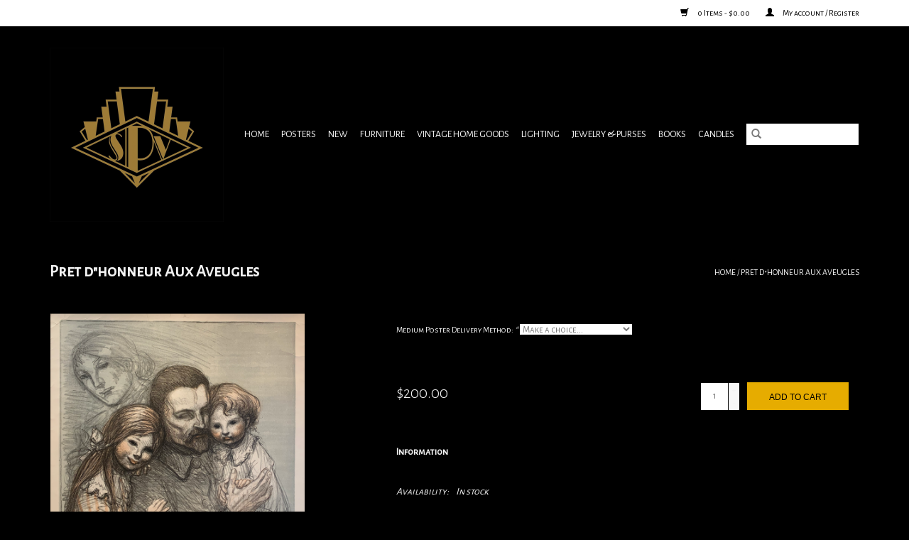

--- FILE ---
content_type: text/html;charset=utf-8
request_url: https://www.southpointevintage.com/pret-dhonneur-aux-aveugles.html
body_size: 5990
content:
<!DOCTYPE html>
<html lang="en">
  <head>
    <meta charset="utf-8"/>
<!-- [START] 'blocks/head.rain' -->
<!--

  (c) 2008-2026 Lightspeed Netherlands B.V.
  http://www.lightspeedhq.com
  Generated: 21-01-2026 @ 05:59:52

-->
<link rel="canonical" href="https://www.southpointevintage.com/pret-dhonneur-aux-aveugles.html"/>
<link rel="alternate" href="https://www.southpointevintage.com/index.rss" type="application/rss+xml" title="New products"/>
<meta name="robots" content="noodp,noydir"/>
<meta property="og:url" content="https://www.southpointevintage.com/pret-dhonneur-aux-aveugles.html?source=facebook"/>
<meta property="og:site_name" content="South Pointe Vintage"/>
<meta property="og:title" content="Pret d&quot;honneur Aux Aveugles"/>
<meta property="og:description" content="Alexandre Steinlen, Pret d’Honneur Aux Aveugles, c. 1917. In honor of the blind who served during the war. Original lithograph, linen backed. Size 28 1/2” x 32”"/>
<meta property="og:image" content="https://cdn.shoplightspeed.com/shops/626221/files/18359742/spv-pret-dhonneur-aux-aveugles.jpg"/>
<!--[if lt IE 9]>
<script src="https://cdn.shoplightspeed.com/assets/html5shiv.js?2025-02-20"></script>
<![endif]-->
<!-- [END] 'blocks/head.rain' -->
    <title>Pret d&quot;honneur Aux Aveugles - South Pointe Vintage</title>
    <meta name="description" content="Alexandre Steinlen, Pret d’Honneur Aux Aveugles, c. 1917. In honor of the blind who served during the war. Original lithograph, linen backed. Size 28 1/2” x 32”" />
    <meta name="keywords" content="Wartime, war, blind, blind man, family, children, mother, father" />
    <meta http-equiv="X-UA-Compatible" content="IE=edge,chrome=1">
    <meta name="viewport" content="width=device-width, initial-scale=1.0">
    <meta name="apple-mobile-web-app-capable" content="yes">
    <meta name="apple-mobile-web-app-status-bar-style" content="black">

    <link rel="shortcut icon" href="https://cdn.shoplightspeed.com/shops/626221/themes/3581/assets/favicon.ico?20200907133513" type="image/x-icon" />
    <link href='//fonts.googleapis.com/css?family=Alegreya%20Sans%20SC:400,300,600' rel='stylesheet' type='text/css'>
    <link href='//fonts.googleapis.com/css?family=Alegreya%20Sans%20SC:400,300,600' rel='stylesheet' type='text/css'>
    <link rel="shortcut icon" href="https://cdn.shoplightspeed.com/shops/626221/themes/3581/assets/favicon.ico?20200907133513" type="image/x-icon" />
    <link rel="stylesheet" href="https://cdn.shoplightspeed.com/shops/626221/themes/3581/assets/bootstrap-min.css?2022060917001320200921071828" />
    <link rel="stylesheet" href="https://cdn.shoplightspeed.com/shops/626221/themes/3581/assets/style.css?2022060917001320200921071828" />
    <link rel="stylesheet" href="https://cdn.shoplightspeed.com/shops/626221/themes/3581/assets/settings.css?2022060917001320200921071828" />
    <link rel="stylesheet" href="https://cdn.shoplightspeed.com/assets/gui-2-0.css?2025-02-20" />
    <link rel="stylesheet" href="https://cdn.shoplightspeed.com/assets/gui-responsive-2-0.css?2025-02-20" />
    <link rel="stylesheet" href="https://cdn.shoplightspeed.com/shops/626221/themes/3581/assets/custom.css?2022060917001320200921071828" />
    
    <script src="https://cdn.shoplightspeed.com/assets/jquery-1-9-1.js?2025-02-20"></script>
    <script src="https://cdn.shoplightspeed.com/assets/jquery-ui-1-10-1.js?2025-02-20"></script>

    <script type="text/javascript" src="https://cdn.shoplightspeed.com/shops/626221/themes/3581/assets/global.js?2022060917001320200921071828"></script>
		<script type="text/javascript" src="https://cdn.shoplightspeed.com/shops/626221/themes/3581/assets/bootstrap-min.js?2022060917001320200921071828"></script>
    <script type="text/javascript" src="https://cdn.shoplightspeed.com/shops/626221/themes/3581/assets/jcarousel.js?2022060917001320200921071828"></script>
    <script type="text/javascript" src="https://cdn.shoplightspeed.com/assets/gui.js?2025-02-20"></script>
    <script type="text/javascript" src="https://cdn.shoplightspeed.com/assets/gui-responsive-2-0.js?2025-02-20"></script>

    <script type="text/javascript" src="https://cdn.shoplightspeed.com/shops/626221/themes/3581/assets/share42.js?2022060917001320200921071828"></script>

    <!--[if lt IE 9]>
    <link rel="stylesheet" href="https://cdn.shoplightspeed.com/shops/626221/themes/3581/assets/style-ie.css?2022060917001320200921071828" />
    <![endif]-->
    <link rel="stylesheet" media="print" href="https://cdn.shoplightspeed.com/shops/626221/themes/3581/assets/print-min.css?2022060917001320200921071828" />
  </head>
  <body>
    <header>
  <div class="topnav">
    <div class="container">
      
      <div class="right">
        <span role="region" aria-label="Cart">
          <a href="https://www.southpointevintage.com/cart/" title="Cart" class="cart">
            <span class="glyphicon glyphicon-shopping-cart"></span>
            0 Items - $0.00
          </a>
        </span>
        <span>
          <a href="https://www.southpointevintage.com/account/" title="My account" class="my-account">
            <span class="glyphicon glyphicon-user"></span>
                        	My account / Register
                      </a>
        </span>
      </div>
    </div>
  </div>

  <div class="navigation container">
    <div class="align">
      <div class="burger">
        <button type="button" aria-label="Open menu">
          <img src="https://cdn.shoplightspeed.com/shops/626221/themes/3581/assets/hamburger.png?20200907133513" width="32" height="32" alt="Menu">
        </button>
      </div>

              <div class="vertical logo">
          <a href="https://www.southpointevintage.com/" title="South Pointe Vintage - Original Lithograph Posters">
            <img src="https://cdn.shoplightspeed.com/shops/626221/themes/3581/assets/logo.png?20200907133513" alt="South Pointe Vintage - Original Lithograph Posters" />
          </a>
        </div>
      
      <nav class="nonbounce desktop vertical">
        <form action="https://www.southpointevintage.com/search/" method="get" id="formSearch" role="search">
          <input type="text" name="q" autocomplete="off" value="" aria-label="Search" />
          <button type="submit" class="search-btn" title="Search">
            <span class="glyphicon glyphicon-search"></span>
          </button>
        </form>
        <ul region="navigation" aria-label=Navigation menu>
          <li class="item home ">
            <a class="itemLink" href="https://www.southpointevintage.com/">Home</a>
          </li>
          
                    	<li class="item sub">
              <a class="itemLink" href="https://www.southpointevintage.com/posters/" title="Posters">
                Posters
              </a>
                            	<span class="glyphicon glyphicon-play"></span>
                <ul class="subnav">
                                      <li class="subitem">
                      <a class="subitemLink" href="https://www.southpointevintage.com/posters/lithograph/" title="Lithograph">Lithograph</a>
                                          </li>
                	                    <li class="subitem">
                      <a class="subitemLink" href="https://www.southpointevintage.com/posters/prints/" title="Prints">Prints</a>
                                          </li>
                	                    <li class="subitem">
                      <a class="subitemLink" href="https://www.southpointevintage.com/posters/framed/" title="Framed">Framed</a>
                                          </li>
                	              	</ul>
                          </li>
                    	<li class="item">
              <a class="itemLink" href="https://www.southpointevintage.com/new/" title="New">
                New
              </a>
                          </li>
                    	<li class="item sub">
              <a class="itemLink" href="https://www.southpointevintage.com/furniture/" title="Furniture">
                Furniture
              </a>
                            	<span class="glyphicon glyphicon-play"></span>
                <ul class="subnav">
                                      <li class="subitem">
                      <a class="subitemLink" href="https://www.southpointevintage.com/furniture/vintage/" title="Vintage">Vintage</a>
                                          </li>
                	              	</ul>
                          </li>
                    	<li class="item">
              <a class="itemLink" href="https://www.southpointevintage.com/vintage-home-goods/" title="Vintage Home Goods">
                Vintage Home Goods
              </a>
                          </li>
                    	<li class="item sub">
              <a class="itemLink" href="https://www.southpointevintage.com/lighting/" title="Lighting">
                Lighting
              </a>
                            	<span class="glyphicon glyphicon-play"></span>
                <ul class="subnav">
                                      <li class="subitem">
                      <a class="subitemLink" href="https://www.southpointevintage.com/lighting/vintage/" title="Vintage">Vintage</a>
                                          </li>
                	                    <li class="subitem">
                      <a class="subitemLink" href="https://www.southpointevintage.com/lighting/new/" title="New">New</a>
                                          </li>
                	              	</ul>
                          </li>
                    	<li class="item sub">
              <a class="itemLink" href="https://www.southpointevintage.com/jewelry-purses/" title="Jewelry &amp; Purses">
                Jewelry &amp; Purses
              </a>
                            	<span class="glyphicon glyphicon-play"></span>
                <ul class="subnav">
                                      <li class="subitem">
                      <a class="subitemLink" href="https://www.southpointevintage.com/jewelry-purses/vintage/" title="Vintage">Vintage</a>
                                          </li>
                	                    <li class="subitem">
                      <a class="subitemLink" href="https://www.southpointevintage.com/jewelry-purses/new/" title="New">New</a>
                                          </li>
                	              	</ul>
                          </li>
                    	<li class="item sub">
              <a class="itemLink" href="https://www.southpointevintage.com/books/" title="Books">
                Books
              </a>
                            	<span class="glyphicon glyphicon-play"></span>
                <ul class="subnav">
                                      <li class="subitem">
                      <a class="subitemLink" href="https://www.southpointevintage.com/books/new/" title="New">New</a>
                                          </li>
                	                    <li class="subitem">
                      <a class="subitemLink" href="https://www.southpointevintage.com/books/vintage/" title="Vintage">Vintage</a>
                                          </li>
                	              	</ul>
                          </li>
                    	<li class="item">
              <a class="itemLink" href="https://www.southpointevintage.com/candles/" title="Candles">
                Candles
              </a>
                          </li>
          
          
          
          
                  </ul>

        <span class="glyphicon glyphicon-remove"></span>
      </nav>
    </div>
  </div>
</header>

    <div class="wrapper">
      <div class="container content" role="main">
                <div>
  <div class="page-title row">
    <div class="col-sm-6 col-md-6">
      <h1 class="product-page">
                  Pret d&quot;honneur Aux Aveugles
              </h1>

          </div>

  	<div class="col-sm-6 col-md-6 breadcrumbs text-right" role="nav" aria-label="Breadcrumbs">
  <a href="https://www.southpointevintage.com/" title="Home">Home</a>

      / <a href="https://www.southpointevintage.com/pret-dhonneur-aux-aveugles.html" aria-current="true">Pret d&quot;honneur Aux Aveugles</a>
  </div>
	</div>

  <div class="product-wrap row">
    <div class="product-img col-sm-4 col-md-4" role="article" aria-label="Product images">
      <div class="zoombox">
        <div class="images">
                      <a class="zoom first" data-image-id="18359742">
                                              	<img src="https://cdn.shoplightspeed.com/shops/626221/files/18359742/1600x2048x2/spv-pret-dhonneur-aux-aveugles.jpg" alt="SPV Pret d&quot;honneur Aux Aveugles">
                                          </a>
                  </div>

        <div class="thumbs row">
                      <div class="col-xs-3 col-sm-4 col-md-4">
              <a data-image-id="18359742">
                                                    	<img src="https://cdn.shoplightspeed.com/shops/626221/files/18359742/156x230x2/spv-pret-dhonneur-aux-aveugles.jpg" alt="SPV Pret d&quot;honneur Aux Aveugles" title="SPV Pret d&quot;honneur Aux Aveugles"/>
                                                </a>
            </div>
                  </div>
      </div>
    </div>

    <div class="product-info col-sm-8 col-md-7 col-md-offset-1">
      <form action="https://www.southpointevintage.com/cart/add/42465654/" id="product_configure_form" method="post">
                  <div class="product-option row" role="group" aria-label="Customize product">
            <div class="col-md-12">
              <input type="hidden" name="bundle_id" id="product_configure_bundle_id" value="">
<div class="product-configure">
  <div class="product-configure-custom" role="region" aria-label="Product configurations">
    <div class="product-configure-custom-option" >
      <label for="product_configure_custom_280484" id="gui-product-custom-field-title-280484">Medium Poster Delivery Method: <em aria-hidden="true">*</em></label>
      <select name="custom[280484]" id="product_configure_custom_280484" aria-required="true">
        <option value="" disabled="disabled" selected="selected">Make a choice...</option>
        <option value="885610">Shipping Fee (+$50.00)</option>
        <option value="885611">In-Store Pickup</option>
        <option value="885612">Hawaii, Alaska, and outside of USA shipping. We will contact you via email with shipping charges.</option>
      </select>
      <div class="product-configure-clear"></div>
    </div>
  </div>
</div>

            </div>
          </div>
        
        <div class="product-price row">
          <div class="price-wrap col-xs-5 col-md-5">
                        <span class="price" style="line-height: 30px;">$200.00
                                        </span>
          </div>

          <div class="cart col-xs-7 col-md-7">
            <div class="cart">
                            	<input type="text" name="quantity" value="1" aria-label="Quantity" />
                <div class="change">
                  <button type="button" onclick="updateQuantity('up');" class="up" aria-label="Increase quantity by 1">+</button>
                  <button type="button" onclick="updateQuantity('down');" class="down" aria-label="Decrease quantity by 1">-</button>
                </div>
              	<button type="button" onclick="$('#product_configure_form').submit();" class="btn glyphicon glyphicon-shopping-cart" title="Add to cart"  aria-label="Add to cart">
                	<span aria-hidden="true">Add to cart</span>
              	</button>
                          </div>
          </div>
        </div>
      </form>

      <div class="product-tabs row">
        <div class="tabs">
          <ul>
            <li class="active col-2 information"><a rel="info" href="#">Information</a></li>
                                  </ul>
        </div>

        <div class="tabsPages">
          <div class="page info active">
            <table class="details">
            	
                              <tr class="availability">
                  <td>Availability:</td>
                                    <td><span class="in-stock">In stock</span>
                                      </td>
                                  </tr>
              
              
              
            </table>

                        <div class="clearfix"></div>

            <p>Alexandre Steinlen, Pret d’Honneur Aux Aveugles, c. 1917. In honor of the blind who served during the war. Original lithograph, linen backed. Size 28 1/2” x 32”</p>
<p>•Category:Wartime<br />•Artist:Alexandre Steinlen<br />•Origin:Paris<br />•Circa: 1917<br />•Dimensions:28” x 32 1/2”</p>

                      </div>
          
          <div class="page reviews">
            
            <div class="bottom">
              <div class="right">
                <a href="https://www.southpointevintage.com/account/review/25474060/">Add your review</a>
              </div>
              <span>0</span> stars based on <span>0</span> reviews
            </div>
          </div>
        </div>
      </div>
    </div>
  </div>

  <div class="product-actions row" role="complementary">
    <div class="social-media col-xs-12 col-md-4" role="group" aria-label="Share on social media">
      <div class="share42init" data-url="https://www.southpointevintage.com/pret-dhonneur-aux-aveugles.html" data-image="https://cdn.shoplightspeed.com/shops/626221/files/18359742/300x250x2/spv-pret-dhonneur-aux-aveugles.jpg"></div>
    </div>

    <div class="col-md-7 col-xs-12 col-md-offset-1">
      <div class="tags-actions row">
        <div class="tags col-xs-12 col-md-4" role="group" aria-label="Tags">
                              	          	<a href="https://www.southpointevintage.com/brands/spv/" title="SPV"><h2>SPV</h2></a>
                  </div>

        <div class="actions col-xs-12 col-md-8 text-right" role="group" aria-label="Actions">
          <a href="https://www.southpointevintage.com/account/wishlistAdd/25474060/?variant_id=42465654" title="Add to wishlist">
            Add to wishlist
          </a> /
          <a href="https://www.southpointevintage.com/compare/add/42465654/" title="Add to comparison">
            Add to comparison
          </a> /
                    <a href="#" onclick="window.print(); return false;" title="Print">
            Print
          </a>
        </div>
      </div>
    </div>
  </div>

	
  </div>


<script src="https://cdn.shoplightspeed.com/shops/626221/themes/3581/assets/jquery-zoom-min.js?2022060917001320200921071828" type="text/javascript"></script>
<script type="text/javascript">
function updateQuantity(way){
    var quantity = parseInt($('.cart input').val());

    if (way == 'up'){
        if (quantity < 1){
            quantity++;
        } else {
            quantity = 1;
        }
    } else {
        if (quantity > 1){
            quantity--;
        } else {
            quantity = 1;
        }
    }

    $('.cart input').val(quantity);
}
</script>

<div itemscope itemtype="https://schema.org/Product">
  <meta itemprop="name" content="SPV Pret d&quot;honneur Aux Aveugles">
  <meta itemprop="image" content="https://cdn.shoplightspeed.com/shops/626221/files/18359742/300x250x2/spv-pret-dhonneur-aux-aveugles.jpg" />  <meta itemprop="brand" content="SPV" />  <meta itemprop="description" content="Alexandre Steinlen, Pret d’Honneur Aux Aveugles, c. 1917. In honor of the blind who served during the war. Original lithograph, linen backed. Size 28 1/2” x 32”" />  <meta itemprop="itemCondition" itemtype="https://schema.org/OfferItemCondition" content="https://schema.org/NewCondition"/>
      

<div itemprop="offers" itemscope itemtype="https://schema.org/Offer">
      <meta itemprop="price" content="200.00" />
    <meta itemprop="priceCurrency" content="USD" />
    <meta itemprop="validFrom" content="2026-01-21" />
  <meta itemprop="priceValidUntil" content="2026-04-21" />
  <meta itemprop="url" content="https://www.southpointevintage.com/pret-dhonneur-aux-aveugles.html" />
   <meta itemprop="availability" content="https://schema.org/InStock"/>
  <meta itemprop="inventoryLevel" content="1" />
 </div>
</div>
      </div>

      <footer>
  <hr class="full-width" />
  <div class="container">
    <div class="social row">
              <form id="formNewsletter" action="https://www.southpointevintage.com/account/newsletter/" method="post" class="newsletter col-xs-12 col-sm-7 col-md-7">
          <label class="title" for="formNewsletterEmail">Sign up for our newsletter:</label>
          <input type="hidden" name="key" value="86108ed79aa9dbdafd76283cb40be69d" />
          <input type="text" name="email" id="formNewsletterEmail" value="" placeholder="E-mail"/>
          <button
            type="submit"
            class="btn glyphicon glyphicon-send"
            title="Subscribe"
          >
            <span>Subscribe</span>
          </button>
        </form>
      
            	<div class="social-media col-xs-12 col-md-12  col-sm-5 col-md-5 text-right">
        	<div class="inline-block relative">
          	<a href="https://www.facebook.com/southpointevintage/" class="social-icon facebook" target="_blank" aria-label="Facebook South Pointe Vintage"></a>          	          	          	          	          	          	<a href="https://www.instagram.com/southpointevintage_gp/" class="social-icon instagram" target="_blank" aria-label="Instagram South Pointe Vintage"></a>
          	        	</div>
      	</div>
          </div>

    <hr class="full-width" />

    <div class="links row">
      <div class="col-xs-12 col-sm-3 col-md-3" role="article" aria-label="Customer service links">
        <label class="footercollapse" for="_1">
          <strong>Customer service</strong>
          <span class="glyphicon glyphicon-chevron-down hidden-sm hidden-md hidden-lg"></span>
        </label>
        <input class="footercollapse_input hidden-md hidden-lg hidden-sm" id="_1" type="checkbox">
        <div class="list">
          <ul class="no-underline no-list-style">
                          <li>
                <a href="https://www.southpointevintage.com/service/about/" title="About Us" >
                  About Us
                </a>
              </li>
                          <li>
                <a href="https://www.southpointevintage.com/service/general-terms-conditions/" title="Private Viewings" >
                  Private Viewings
                </a>
              </li>
                          <li>
                <a href="https://www.southpointevintage.com/service/disclaimer/" title="Terms &amp; Conditions" >
                  Terms &amp; Conditions
                </a>
              </li>
                          <li>
                <a href="https://www.southpointevintage.com/service/privacy-policy/" title="Privacy policy" >
                  Privacy policy
                </a>
              </li>
                          <li>
                <a href="https://www.southpointevintage.com/service/payment-methods/" title="Payment methods" >
                  Payment methods
                </a>
              </li>
                          <li>
                <a href="https://www.southpointevintage.com/service/shipping-returns/" title="Shipping &amp; Returns" >
                  Shipping &amp; Returns
                </a>
              </li>
                          <li>
                <a href="https://www.southpointevintage.com/service/" title="Customer support" >
                  Customer support
                </a>
              </li>
                          <li>
                <a href="https://www.southpointevintage.com/sitemap/" title="Sitemap" >
                  Sitemap
                </a>
              </li>
                      </ul>
        </div>
      </div>

      <div class="col-xs-12 col-sm-3 col-md-3" role="article" aria-label="Products links">
    		<label class="footercollapse" for="_2">
        	<strong>Products</strong>
          <span class="glyphicon glyphicon-chevron-down hidden-sm hidden-md hidden-lg"></span>
        </label>
        <input class="footercollapse_input hidden-md hidden-lg hidden-sm" id="_2" type="checkbox">
        <div class="list">
          <ul>
            <li><a href="https://www.southpointevintage.com/collection/" title="All products">All products</a></li>
                        <li><a href="https://www.southpointevintage.com/collection/?sort=newest" title="New products">New products</a></li>
            <li><a href="https://www.southpointevintage.com/collection/offers/" title="Offers">Offers</a></li>
                                    <li><a href="https://www.southpointevintage.com/index.rss" title="RSS feed">RSS feed</a></li>
          </ul>
        </div>
      </div>

      <div class="col-xs-12 col-sm-3 col-md-3" role="article" aria-label="My account links">
        <label class="footercollapse" for="_3">
        	<strong>
          	          		My account
          	        	</strong>
          <span class="glyphicon glyphicon-chevron-down hidden-sm hidden-md hidden-lg"></span>
        </label>
        <input class="footercollapse_input hidden-md hidden-lg hidden-sm" id="_3" type="checkbox">

        <div class="list">
          <ul>
            
                        	            		<li><a href="https://www.southpointevintage.com/account/" title="Register">Register</a></li>
            	                        	            		<li><a href="https://www.southpointevintage.com/account/orders/" title="My orders">My orders</a></li>
            	                        	                        	            		<li><a href="https://www.southpointevintage.com/account/wishlist/" title="My wishlist">My wishlist</a></li>
            	                        	                      </ul>
        </div>
      </div>

      <div class="col-xs-12 col-sm-3 col-md-3" role="article" aria-label="Company info">
      	<label class="footercollapse" for="_4">
      		<strong>
                        	South Pointe Vintage
                      </strong>
          <span class="glyphicon glyphicon-chevron-down hidden-sm hidden-md hidden-lg"></span>
        </label>
        <input class="footercollapse_input hidden-md hidden-lg hidden-sm" id="_4" type="checkbox">

        <div class="list">
        	          	<span class="contact-description">Original 1800s & 1900s lithograph posters from around the world. Antique furniture, art, hand crafted jewelry and gifts. Come visit us: <br><a href="https://goo.gl/maps/K4MLxqNRkUUL4PN97" target="new">19517 Mack Ave.<br>Grosse Pointe Woods, Michigan</span>
                  	          	<div class="contact" role="group" aria-label="Phone number: (313) 499-1855">
            	<span class="glyphicon glyphicon-earphone"></span>
            	(313) 499-1855
          	</div>
        	        	          	<div class="contact">
            	<span class="glyphicon glyphicon-envelope"></span>
            	<a href="/cdn-cgi/l/email-protection#ddaeb2a8a9b5adb2b4b3a9b8abb4b3a9bcbab89dbab0bcb4b1f3beb2b0" title="Email" aria-label="Email: southpointevintage@gmail.com">
              	<span class="__cf_email__" data-cfemail="c2b1adb7b6aab2adabacb6a7b4abacb6a3a5a782a5afa3abaeeca1adaf">[email&#160;protected]</span>
            	</a>
          	</div>
        	        </div>

                
              </div>
    </div>
  	<hr class="full-width" />
  </div>

  <div class="copyright-payment">
    <div class="container">
      <div class="row">
        <div class="copyright col-md-6">
          © Copyright 2026 South Pointe Vintage
                    	- Powered by
          	          		<a href="http://www.lightspeedhq.com" title="Lightspeed" target="_blank" aria-label="Powered by Lightspeed">Lightspeed</a>
          		          	                  </div>
        <div class="payments col-md-6 text-right">
                      <a href="https://www.southpointevintage.com/service/payment-methods/" title="Credit Card">
              <img src="https://cdn.shoplightspeed.com/assets/icon-payment-creditcard.png?2025-02-20" alt="Credit Card" />
            </a>
                  </div>
      </div>
    </div>
  </div>
</footer>
    </div>
    <!-- [START] 'blocks/body.rain' -->
<script data-cfasync="false" src="/cdn-cgi/scripts/5c5dd728/cloudflare-static/email-decode.min.js"></script><script>
(function () {
  var s = document.createElement('script');
  s.type = 'text/javascript';
  s.async = true;
  s.src = 'https://www.southpointevintage.com/services/stats/pageview.js?product=25474060&hash=9601';
  ( document.getElementsByTagName('head')[0] || document.getElementsByTagName('body')[0] ).appendChild(s);
})();
</script>
<!-- [END] 'blocks/body.rain' -->
      <script>(function(){function c(){var b=a.contentDocument||a.contentWindow.document;if(b){var d=b.createElement('script');d.innerHTML="window.__CF$cv$params={r:'9c14968a7f24e6b0',t:'MTc2ODk3NTE5Mi4wMDAwMDA='};var a=document.createElement('script');a.nonce='';a.src='/cdn-cgi/challenge-platform/scripts/jsd/main.js';document.getElementsByTagName('head')[0].appendChild(a);";b.getElementsByTagName('head')[0].appendChild(d)}}if(document.body){var a=document.createElement('iframe');a.height=1;a.width=1;a.style.position='absolute';a.style.top=0;a.style.left=0;a.style.border='none';a.style.visibility='hidden';document.body.appendChild(a);if('loading'!==document.readyState)c();else if(window.addEventListener)document.addEventListener('DOMContentLoaded',c);else{var e=document.onreadystatechange||function(){};document.onreadystatechange=function(b){e(b);'loading'!==document.readyState&&(document.onreadystatechange=e,c())}}}})();</script><script defer src="https://static.cloudflareinsights.com/beacon.min.js/vcd15cbe7772f49c399c6a5babf22c1241717689176015" integrity="sha512-ZpsOmlRQV6y907TI0dKBHq9Md29nnaEIPlkf84rnaERnq6zvWvPUqr2ft8M1aS28oN72PdrCzSjY4U6VaAw1EQ==" data-cf-beacon='{"rayId":"9c14968a7f24e6b0","version":"2025.9.1","serverTiming":{"name":{"cfExtPri":true,"cfEdge":true,"cfOrigin":true,"cfL4":true,"cfSpeedBrain":true,"cfCacheStatus":true}},"token":"8247b6569c994ee1a1084456a4403cc9","b":1}' crossorigin="anonymous"></script>
</body>
</html>


--- FILE ---
content_type: text/css; charset=UTF-8
request_url: https://cdn.shoplightspeed.com/shops/626221/themes/3581/assets/custom.css?2022060917001320200921071828
body_size: 735
content:
/* 20200907133513 - v2 */
.gui,
.gui-block-linklist li a {
  color: #ffffff;
}

.gui-page-title,
.gui a.gui-bold,
.gui-block-subtitle,
.gui-table thead tr th,
.gui ul.gui-products li .gui-products-title a,
.gui-form label,
.gui-block-title.gui-dark strong,
.gui-block-title.gui-dark strong a,
.gui-content-subtitle {
  color: #ffffff;
}

.gui-block-inner strong {
  color: #848484;
}

.gui a {
  color: #0a8de9;
}

.gui-input.gui-focus,
.gui-text.gui-focus,
.gui-select.gui-focus {
  border-color: #0a8de9;
  box-shadow: 0 0 2px #0a8de9;
}

.gui-select.gui-focus .gui-handle {
  border-color: #0a8de9;
}

.gui-block,
.gui-block-title,
.gui-buttons.gui-border,
.gui-block-inner,
.gui-image {
  border-color: #8d8d8d;
}

.gui-block-title {
  color: #333333;
  background-color: #ffffff;
}

.gui-content-title {
  color: #333333;
}

.gui-form .gui-field .gui-description span {
  color: #ffffff;
}

.gui-block-inner {
  background-color: #f4f4f4;
}

.gui-block-option {
  border-color: #ededed;
  background-color: #f9f9f9;
}

.gui-block-option-block {
  border-color: #ededed;
}

.gui-block-title strong {
  color: #333333;
}

.gui-line,
.gui-cart-sum .gui-line {
  background-color: #cbcbcb;
}

.gui ul.gui-products li {
  border-color: #dcdcdc;
}

.gui-block-subcontent,
.gui-content-subtitle {
  border-color: #dcdcdc;
}

.gui-faq,
.gui-login,
.gui-password,
.gui-register,
.gui-review,
.gui-sitemap,
.gui-block-linklist li,
.gui-table {
  border-color: #dcdcdc;
}

.gui-block-content .gui-table {
  border-color: #ededed;
}

.gui-table thead tr th {
  border-color: #cbcbcb;
  background-color: #f9f9f9;
}

.gui-table tbody tr td {
  border-color: #ededed;
}

.gui a.gui-button-large,
.gui a.gui-button-small {
  border-color: #8d8d8d;
  color: #000000;
  background-color: #ffffff;
}

.gui a.gui-button-large.gui-button-action,
.gui a.gui-button-small.gui-button-action {
  border-color: #8d8d8d;
  color: #000000;
  background-color: #ffffff;
}

.gui a.gui-button-large:active,
.gui a.gui-button-small:active {
  background-color: #cccccc;
  border-color: #707070;
}

.gui a.gui-button-large.gui-button-action:active,
.gui a.gui-button-small.gui-button-action:active {
  background-color: #cccccc;
  border-color: #707070;
}

.gui-input,
.gui-text,
.gui-select,
.gui-number {
  border-color: #8d8d8d;
  background-color: #ffffff;
}

.gui-select .gui-handle,
.gui-number .gui-handle {
  border-color: #8d8d8d;
}

.gui-number .gui-handle a {
  background-color: #ffffff;
}

.gui-input input,
.gui-number input,
.gui-text textarea,
.gui-select .gui-value {
  color: #000000;
}

.gui-progressbar {
  background-color: #0a8de9;
}

/* custom */
/* Miles BD, 2019-06-06, Changes Background of Product images on Collection/category page to transparent, ticket#877321  ,Begin*/
.image-wrap > a > img {
  background: transparent !important;
}
 /* Miles BD, 2019-06-06, End*/


/* Name: Clayton | Date: July 17, 2019  | Reason: Change text color in checkout | Begin. */

#gui-form-cart > div > div > table > thead > tr > th.gui-align-left, 
#gui-form-cart > div > div > table > thead > tr > th:nth-child(2),
#gui-form-cart > div > div > table > thead > tr > th:nth-child(4),
#gui-form-cart > div > div > table > thead > tr > th:nth-child(5)
{
  color: black;
}

#gui-billing-address > div.gui-address-row-1.gui-col2-equal > div.gui-col2-equal-col1 > div > label > span {
  color: white;
}

#gui-checkout-shipment-methods > div:nth-child(1) > div > div.gui-radio > label,
#gui-checkout-shipment-methods > div:nth-child(1) > div > div.gui-field-content,
#gui-checkout-shipment-methods > div:nth-child(3) > div > div.gui-radio > label,
#gui-checkout-shipment-methods > div:nth-child(3) > div > div.gui-field-content,
#gui-checkout-shipment-methods > div:nth-child(5) > div > div.gui-radio > label,
#gui-checkout-shipment-methods > div:nth-child(5) > div > div.gui-field-content,
#gui-checkout-shipment-methods > div:nth-child(1) > div > div.gui-radio > small,
#gui-checkout-shipment-methods > div:nth-child(3) > div > div.gui-radio > small,
#gui-checkout-shipment-methods > div:nth-child(5) > div > div.gui-radio > small
{
  color: white;
}
#gui-payment-method > div > div.gui-radio > small
{
  color: white;
}


/* Name: Clayton | Date: July 17, 2019  | End. */


--- FILE ---
content_type: text/javascript;charset=utf-8
request_url: https://www.southpointevintage.com/services/stats/pageview.js?product=25474060&hash=9601
body_size: -434
content:
// SEOshop 21-01-2026 05:59:53